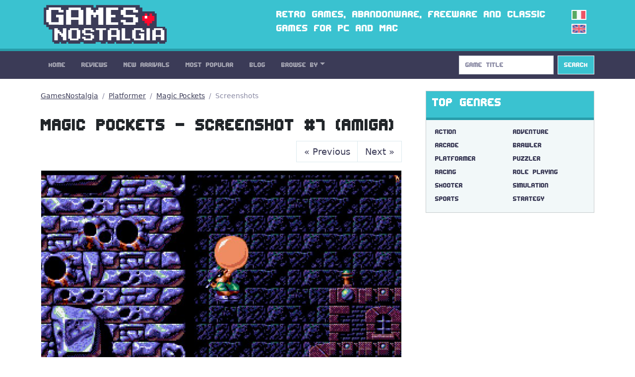

--- FILE ---
content_type: text/html; charset=utf-8
request_url: https://gamesnostalgia.com/screenshot/magic-pockets/48605
body_size: 3254
content:
<!doctype html>
<html lang="en">
<head>
<meta charset="utf-8">
<meta http-equiv="X-UA-Compatible" content="IE=edge,chrome=1">
<title>Magic Pockets - Screenshot #7 (Amiga)</title>
<meta property="og:title" content="Magic Pockets - Screenshot #7 (Amiga)">
<meta property="og:site_name" content="GamesNostalgia">
<meta name="twitter:card" content="summary">
<meta name="twitter:site" content="@g_nostalgia">
<meta name="twitter:title" content="Magic Pockets - Screenshot #7 (Amiga)">
<meta property='og:image' content='https://t.gamesnostalgia.com/screenshots/m/a/magic-pockets/48605_small.jpg'>
<meta name='twitter:image' content='https://t.gamesnostalgia.com/screenshots/m/a/magic-pockets/48605_small.jpg'><meta property="og:type" content="website">
<meta property="og:url" content="https://gamesnostalgia.com/screenshot/magic-pockets/48605">
<meta property="fb:app_id" content="851361431585492">


<meta name="viewport" content="width=device-width, initial-scale=1">
<link rel="canonical" href="https://gamesnostalgia.com/screenshot/magic-pockets/48605">
<link rel="alternate" hreflang="it" href="https://gamesnostalgia.com/it/screenshot/magic-pockets/48605">
<link rel="apple-touch-icon" sizes="152x152" href="//t.gamesnostalgia.com/icons/gn152.png">
<link rel="apple-touch-icon" sizes="180x180" href="//t.gamesnostalgia.com/icons/gn180.png">
<link rel="apple-touch-icon" sizes="57x57" href="/apple-touch-icon.png">
<link rel="icon" type="image/png" href="/favicon-32x32.png" sizes="32x32">
<link rel="icon" type="image/png" href="/favicon-96x96.png" sizes="96x96">
<link rel="icon" type="image/png" href="/favicon-16x16.png" sizes="16x16">
<link href="/rss2.xml" rel="alternate" type="application/rss+xml" title="What's New on GamesNostalgia">
<link rel="stylesheet" href="//t.gamesnostalgia.com/css/bootstrap.min.css?v=5.2.1">
<link rel="preload" href="//t.gamesnostalgia.com/css/fonts.css" as="style" onload="this.onload=null;this.rel='stylesheet'">
<link rel="preload" href="//t.gamesnostalgia.com/css/main.css?v=2.60" as="style" onload="this.onload=null;this.rel='stylesheet'">

<script async src="https://www.googletagmanager.com/gtag/js?id=G-87C1WCG6Z2"></script>
<script>
  window.dataLayer = window.dataLayer || [];
  function gtag(){dataLayer.push(arguments);}
  gtag('js', new Date());

  gtag('config', 'G-87C1WCG6Z2');
</script>

</head>
<body>
 <!--[if lt IE 8]>
 <p class="browserupgrade">You are using an <strong>outdated</strong> browser. Please <a href="https://browsehappy.com/">upgrade your browser</a> to improve your experience.</p>
 <![endif]-->

<header>
<div class="container">
<div class="row">
<div class="col-md-4 col-lg-4 col-xl-5 col-xxl-6 col-sm-11">
<a href='/'><img src='//t.gamesnostalgia.com/img/logo.png' alt='GamesNostalgia' class='image-header' width='260' height='98' title='GamesNostalgia'></a>
</div>
<div class="col-md-7 col-lg-7 col-xl-6 col-xxl-5 d-none d-md-block"><h3>Retro games, abandonware, freeware and classic games for PC and Mac</h3></div>
<div class="col-sm-1 col-md-1 col-lg-1 d-none d-sm-block langflags"><a href='/it/screenshot/magic-pockets/48605'><img src='//t.gamesnostalgia.com/img/itflag.png' width='30' height='20' alt='it'></a><img src='//t.gamesnostalgia.com/img/ukflag.png' width='30' height='20' alt='en'></div>
</div>
</div>
</header>

<nav class="sticky-top navbar navbar-expand-lg navbar-dark bg-dark mb-4">
<div class="container">
<button class="navbar-toggler" type="button" data-bs-toggle="collapse" data-bs-target="#mainNavbar" aria-controls="mainNavbar" aria-expanded="false" aria-label="Toggle navigation">
<span class="navbar-toggler-icon"></span>
</button>
<div class="collapse navbar-collapse" id="mainNavbar">

<ul class="navbar-nav me-auto">
<li class='nav-item'><a class='nav-link' href='/'>Home</a></li>
<li class='nav-item'><a class='nav-link' href='/reviews'>Reviews</a></li>
<li class='nav-item'><a class='nav-link' href='/games/latest'>New Arrivals</a></li>
<li class='nav-item'><a class='nav-link' href='/games'>Most Popular</a></li>
<li class='nav-item'><a class='nav-link' href='/news'>Blog</a></li>

<li class="nav-item dropdown">
<a class="nav-link dropdown-toggle" data-bs-toggle="dropdown" href="#" role="button" aria-haspopup="true" aria-expanded="false">Browse By</a>
<div class="dropdown-menu">
<a class="dropdown-item" href="/browseby/platform">Platform</a>
<a class="dropdown-item" href="/browseby/year">Year</a>
<a class="dropdown-item" href="/browseby/tags">Tag</a>
<a class="dropdown-item" href="/browseby/developer">Developer</a>
<a class="dropdown-item" href="/browseby/publisher">Publisher</a>
<a class="dropdown-item" href="/browseby/languages">Language</a>
<div class="dropdown-divider"></div>
<a class="dropdown-item" href="/whdownload">WHDLoad packs</a>
<a class="dropdown-item" href="/games/alphabetical">All Games List</a>
<div class="dropdown-divider"></div>
<a class="dropdown-item" href="/browse-games">Game Browser</a>
<a class="dropdown-item" href="/games/abandonware">Abandonware</a>
<a class="dropdown-item" href="/screenshots">Screenshots</a>
</div>
</li>
</ul>
<form action='/search' method='get' class="d-flex" role="search">
<input class='form-control me-2' type='search' placeholder='Game Title' aria-label='Search' name='q' value='' onkeyup='searchAYT(this.value)'>
<button class="btn btn-outline-light bg-info" type="submit">Search</button>
<input type='hidden' name='lang' value='en'>
<div id="livesearch"></div>
</form>
</div>
</div>
</nav>
<div class="container"><div class="row gx-5">
<div class="col-lg-8">
<nav aria-label="breadcrumb">
<ol class="breadcrumb">
<li class="breadcrumb-item"><a href="/">GamesNostalgia</a></li>
<li class="breadcrumb-item"><a href="/games/platformer">Platformer</a></li>
<li class="breadcrumb-item"><a href="/game/magic-pockets">Magic Pockets</a></li>
<li class="breadcrumb-item active">Screenshots</li>
</ol>
</nav>

<h1 class='mt-4'>Magic Pockets - Screenshot #7 (Amiga)</h1>
<nav aria-label='Page navigation'><ul class='pagination justify-content-end'><li class='page-item'><a class='page-link' aria-label='Previous' href='/screenshot/magic-pockets/48604'><span aria-hidden='true'>&laquo;</span> Previous</a></li><li class='page-item'><a class='page-link' aria-label='Next' href='/screenshot/magic-pockets/48606'>Next <span aria-hidden='true'>&raquo;</span></a></li></ul></nav>

<div class="card text-center border-light">
<figure><img src='//t.gamesnostalgia.com/screenshots/m/a/magic-pockets/48605.jpg' class='card-img-top' alt='Magic Pockets - Amiga'>
</figure>
<div class="card-body">
<h5 class="card-title"><a href='/game/magic-pockets'>Magic Pockets</a></h5>
<p>Amiga Screenshot</p>
<p>7 of <a href='/screenshots/magic-pockets'>17 images</a></p>
</div>
</div>
</div>
<div class="col-lg-4">
<div class="card text-bg-light mb-4">
<div class="card-header"><h3>Top Genres</h3></div>
<div class="card-body genres"><a href='/games/action-adventure'>Action</a>
<a href='/games/adventure'>Adventure</a>
<a href='/games/arcade'>Arcade</a>
<a href='/games/brawler'>Brawler</a>
<a href='/games/platformer'>Platformer</a>
<a href='/games/puzzler'>Puzzler</a>
<a href='/games/racing'>Racing</a>
<a href='/games/rpg'>Role Playing</a>
<a href='/games/shooter'>Shooter</a>
<a href='/games/simulation'>Simulation</a>
<a href='/games/sports'>Sports</a>
<a href='/games/strategy'>Strategy</a>
</div>
</div>
<div class="banner280"><script data-cfasync="false" async type="text/javascript" src="//wh.balzadicyema.com/tDmcYJbdWlIF4Y/82106"></script></div>
<div class="card text-bg-light mb-3">
<div class="card-header"><h3>Other Genres and Tags</h3></div>
<div class="card-body genres"><a href="/games/amiga+original+game">amiga original game</a>
<a href="/games/point+and+click">point and click</a>
<a href="/games/science+fiction">science fiction</a>
<a href="/games/2+players">2 players</a>
<a href="/games/fantasy">fantasy</a>
<a href="/games/first-person">first-person</a>
<a href="/games/scumm">scumm</a>
<a href="/games/fps">fps</a>
<a href="/games/3d">3d</a>
<a href="/games/real-time">real-time</a>
<a href="/games/2d">2d</a>
<a href="/games/management">management</a>
<a href="/games/dungeon+crawler">dungeon crawler</a>
<a href="/games/side-scrolling">side-scrolling</a>
<a href="/games/licensed">licensed</a>
<a href="/games/isometric">isometric</a>
</div>
</div>
</div>
</div></div>
<footer class='bg-dark'>
<div class="container">
<p>
Social: <a href="https://twitter.com/g_nostalgia">Twitter</a> | <a href="https://www.facebook.com/gamesnostalgiaweb">Facebook</a> |
<a href='https://t.me/gamesnostalgia' style='color:#fff999'>Telegram</a> |
<a href="https://feeds.feedburner.com/GamesNostalgia">RSS Feed</a> | <a href="https://www.patreon.com/gamesnostalgia">Patreon</a>
</p>
<p>
Help: <a href="/help">Tutorial</a> | <a href="/emulators">Emulators</a>
| <a href="/faq">FAQ</a>
| <a href="/what-is-abandonware">Abandonware</a>
| <a href="/donate">How to donate</a>
</p>
<p>
GamesNostalgia: <a href='/login'>Login</a>
| <a href="/changelog">Changelog</a>
| <a href="/about">About Us</a> | <a href="/contacts">Contact Us</a> | <a href="/terms">Terms</a> | <a href="/privacy">Privacy Policy</a>
</p>
<p>&copy; GamesNostalgia 2015-2022</p>
</div>
</footer>

<script src="//t.gamesnostalgia.com/js/bootstrap.bundle.min.js" async></script>

<script>
function searchAYT(str) {
 if (str.length<2) {
 document.getElementById("livesearch").innerHTML="";
 return;
 }
 var xmlhttp=new XMLHttpRequest();
 xmlhttp.onreadystatechange=function() {
 if (this.readyState==4 && this.status==200) {
 document.getElementById("livesearch").innerHTML=this.responseText;
 }
 }
 xmlhttp.open("GET","/ajaxsearch.php?v=99&lang=en&q="+str,true);
 xmlhttp.send();
}

</script>
<script src='//t.gamesnostalgia.com/js/bs5lightbox.js' async></script>


</body>
</html>